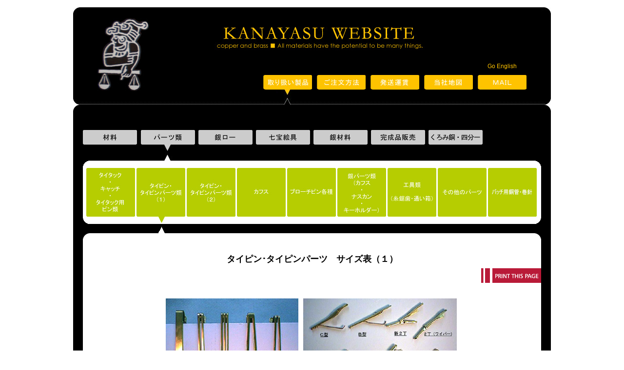

--- FILE ---
content_type: text/html
request_url: http://kanayasu.com/p2-2.html
body_size: 29121
content:
<!DOCTYPE html PUBLIC "-//W3C//DTD XHTML 1.0 Transitional//EN" "http://www.w3.org/TR/xhtml1/DTD/xhtml1-transitional.dtd">
<html xmlns="http://www.w3.org/1999/xhtml">


  <head>
    <meta http-equiv="Content-Type" content="text/html; charset=utf-8" />
    <meta name="author" content="辰巳隆昭, Takaaki Tatsumi">
    <meta name="copyrigjt" content="Copyright (c) by Takaaki Tatsumi">
    <meta name="keyword" content="非鉄金属,七宝絵具,各種銀ロー,フラックス,ピンズ,ピンズパーツ,タイピン カフス,注文加工品,ブローチ金具,記章,徽章,バッジ,ネームプレート,カップ,トロフィー,メダル,トロフィー,装身具,社章,校章">
    <meta name="description" content="当社取り扱い製品。パーツ類。タイピン・タイピンパーツ類。株式会社カナヤスのオフィシャルウェブサイト。制作は辰巳隆昭（Takaaki Tatsumi）">

    <meta http-equiv="pragma" content="no-cache">
    <meta http-equiv="cache-control" content="no-cache">
    <meta http-equiv="expires" content="0">

    <title>タイピン・タイピンパーツ類（１） | パーツ類 | 取り扱い製品 | KANAYASU Inc. WEBSITE</title>


    <link href="style/kanayasu_design.css" rel="stylesheet" type="text/css" />
    <link href="style/p2-1_design.css" rel="stylesheet" type="text/css" />

    <script type="text/javascript" src="style/menu.js"></script>
    <script type="text/javascript" src="style/submenu.js"></script>
    <script type="text/javascript" src="style/abc2.js"></script>
    <script type="text/javascript" src="style/p2-2index.js"></script>

    <link rel="stylesheet" href="css/lightbox.css" type="text/css"  />
    <script src="js/prototype.js" type="text/javascript"></script>
    <script src="js/scriptaculous.js?load=effects,builder" type="text/javascript"></script>
    <script src="js/lightbox.js" type="text/javascript"></script>

    <link rel="shortcut icon" href="parts/favicon.ico" type="image/x-icon" />

  </head>

  <body oncontextmenu="if(!event.shiftKey||!event.ctrlKey){return false;}">
  <!-- <body> -->



    <div id="building">

      <p class="lineH05"><img src="parts/null.gif" alt="" title="" width="965" height="10" border="0" /></p>




      <!-- content start --><div id="content">

        <!-- = top Area ======================================================== -->

        <!-- TOP MENU-->
        <!-- <div class="topmenu"> -->
        <div class="topmenu" style="background-image: url(parts/bg_topmenu1.jpg); height:200px;">


          <div class="topmenuinner">
            <div class="topmenulft">
              <p class="lineH05"><img src="parts/null.gif" alt="" title="" width="150" height="20" border="0" /></p>
              <ul>
                <li><img src="parts/null.gif" alt="" title="" width="50" height="20" border="0" /></li>
                <li><a href="index.html" title=""><img src="parts/logo.jpg" alt="" title="" width="105" height="150" border="0" /></a></li>
              </ul>
            </div>

            <div class="topmenurgt">
              <p class="lineH05"><img src="parts/null.gif" alt="" title="" width="700" height="30" border="0" /></p>
              <ul>
                <li><img src="parts/null.gif" alt="" title="" width="70" height="20" border="0" /></li>
                <li><h1><img src="parts/kanayasuwebsite.jpg" alt="KANAYASU WEBSITE" title="KANAYASU WEBSITE" width="432" height="56" border="0" /></h1></li>
              </ul>

              <p class="lineH05"><img src="parts/null.gif" alt="" title="" width="700" height="25" border="0" /></p>

              <ul>
                <li><img src="parts/null.gif" alt="" title="" width="630" height="20" border="0" /></li>
                <li><a href="e1.html" title="Change Language in English">Go English</a></li>
              </ul>

              <!-- <p class="lineH05"><img src="parts/null.gif" alt="" title="" width="700" height="5" border="0" /></p> -->

              <ul>
                <li><img src="parts/null.gif" alt="" title="" width="170" height="20" border="0" /></li>
                <li><a href="index.html" onMouseOver="On('menu1')" onMouseOut="Off('menu1')"><img src="parts/menu1.jpg" alt="" title="" width="100" height="30" border="0" name="menu1"/></a></li>
                <li><img src="parts/null.gif" alt="" title="" width="10" height="20" border="0" /></li>
                <li><a href="2.html" onMouseOver="On('menu2')" onMouseOut="Off('menu2')"><img src="parts/menu2.jpg" alt="" title="" width="100" height="30" border="0" name="menu2"/></a></li>
                <li><img src="parts/null.gif" alt="" title="" width="10" height="20" border="0" /></li>
                <li><a href="3.html" onMouseOver="On('menu3')" onMouseOut="Off('menu3')"><img src="parts/menu3.jpg" alt="" title="" width="100" height="30" border="0" name="menu3"/></a></li>
                <li><img src="parts/null.gif" alt="" title="" width="10" height="20" border="0" /></li>
                <li><a href="4.html" onMouseOver="On('menu4')" onMouseOut="Off('menu4')"><img src="parts/menu4.jpg" alt="" title="" width="100" height="30" border="0" name="menu4"/></a></li>
                <li><img src="parts/null.gif" alt="" title="" width="10" height="20" border="0" /></li>
                <li><a href="mailto:mail@kanayasu.com" onMouseOver="On('menu5')" onMouseOut="Off('menu5')"><img src="parts/menu5.jpg" alt="" title="" width="100" height="30" border="0" name="menu5"/></a></li>
              </ul>

            </div>
          <div class="clear">&nbsp;</div>
          <!-- end of inner --></div>

        <!-- end of topmenu --></div>


        <!-- = Main Area ======================================================== -->
	<!-- Start main -->
	<div class="base_pboxup">&nbsp;</div>
                                      <!--  ● -->
	<div class="base_pbox" style="height:4016px;">
	<!-- <div class="base_pbox" style="height:4260px;"> (-244) -->
          <p class="lineH05"><img src="parts/null.gif" alt="" title="" width="965" height="30" border="0" /></p>

          <!-- = Submenu Area ======================================================== -->

          <div class="submenu" style="background-image: url(parts/bg_submenu2.jpg); height:65px;">

            <ul>
	      <li><a href="p1.html" onMouseOver="On('submenu1')" onMouseOut="Off('submenu1')"><img src="parts/submenu1.jpg" alt="取り扱い製品＞材料" title="取り扱い製品＞材料"                     width="111"  height="30" border="0" name="submenu1"/></a></li>
              <li><img src="parts/null.gif"     alt="" title="" width="8"    height="20" border="0" /></li>
	      <li><a href="p2-1.html" onMouseOver="On('submenu2')" onMouseOut="Off('submenu2')"><img src="parts/submenu2.jpg" alt="取り扱い製品＞パーツ類" title="取り扱い製品＞パーツ類"             width="111"  height="30" border="0" name="submenu2"/></a></li>
              <li><img src="parts/null.gif"     alt="" title="" width="7"    height="20" border="0" /></li>
	      <li><a href="p3.html" onMouseOver="On('submenu3')" onMouseOut="Off('submenu3')"><img src="parts/submenu3.jpg" alt="取り扱い製品＞銀ロー" title="取り扱い製品＞銀ロー"                 width="111"  height="30" border="0" name="submenu3"/></a></li>
              <li><img src="parts/null.gif"     alt="" title="" width="7"    height="20" border="0" /></li>
	      <li><a href="p4.html" onMouseOver="On('submenu4')" onMouseOut="Off('submenu4')"><img src="parts/submenu4.jpg" alt="取り扱い製品＞七宝絵具" title="取り扱い製品＞七宝絵具"             width="111"  height="30" border="0" name="submenu4"/></a></li>
              <li><img src="parts/null.gif"     alt="" title="" width="7"    height="20" border="0" /></li>
	      <li><a href="p5.html" onMouseOver="On('submenu5')" onMouseOut="Off('submenu5')"><img src="parts/submenu5.jpg" alt="取り扱い製品＞銀材料" title="取り扱い製品＞銀材料"                 width="111"  height="30" border="0" name="submenu5"/></a></li>
              <li><img src="parts/null.gif"     alt="" title="" width="7"    height="20" border="0" /></li>
	      <li><a href="p6.html" onMouseOver="On('submenu6')" onMouseOut="Off('submenu6')"><img src="parts/submenu6.jpg" alt="取り扱い製品＞完成品販売" title="取り扱い製品＞完成品販売"         width="111"  height="30" border="0" name="submenu6"/></a></li>
              <li><img src="parts/null.gif"     alt="" title="" width="7"    height="20" border="0" /></li>
	      <li><a href="p7.html" onMouseOver="On('submenu7')" onMouseOut="Off('submenu7')"><img src="parts/submenu7.jpg" alt="取り扱い製品＞くろみ銅" title="取り扱い製品＞くろみ銅"             width="111"  height="30" border="0" name="submenu7"/></a></li>
              <li><img src="parts/null.gif"     alt="" title="" width="8"    height="20" border="0" /></li>

<!--
	      <li><a href="p8-2.html" onMouseOver="On('submenu8')" onMouseOut="Off('submenu8')"><img src="parts/submenu8.jpg" alt="取り扱い製品＞レーザー溶接機" title="取り扱い製品＞レーザー溶接機" width="112"  height="30" border="0" name="submenu8"/></a></li>
-->
            </ul>

          <!-- end of submenu --></div>




	  <!--  = 3rd menu ======================================================== -->
          <div class="menu3rd" style="background-image: url(parts/bg_3rdmenu2.gif); height:149px;">

                <p class="lineH05"><img src="parts/null.gif" alt="" title="" width="940" height="13" border="0" /></p>
            <ul>
              <li><img src="parts/null.gif"     alt="" title="" width="7"    height="20" border="0" /></li>
	      <li><a href="p2-1.html" onMouseOver="On('abc1')" onMouseOut="Off('abc1')"><img src="parts/3rdmenu1.jpg" alt="パーツ類＞タイタック・キャッチ・タイタック用ピン類"     title="パーツ類＞タイタック・キャッチ・タイタック用ピン類" width="100"  height="100" border="0" name="abc1"/></a></li>
              <li><img src="parts/null.gif"     alt="" title="" width="3"    height="20" border="0" /></li>
	      <li><a href="p2-2.html" onMouseOver="On('abc2')" onMouseOut="Off('abc2')"><img src="parts/3rdmenu2.jpg" alt="パーツ類＞キャッチ用ピン類"                             title="パーツ類＞キャッチ用ピン類"                         width="100"  height="100" border="0" name="abc2"/></a></li>
              <li><img src="parts/null.gif"     alt="" title="" width="3"    height="20" border="0" /></li>
	      <li><a href="p2-3.html" onMouseOver="On('abc3')" onMouseOut="Off('abc3')"><img src="parts/3rdmenu3.jpg" alt="パーツ類＞タイピン・タイピンパーツ類"                   title="パーツ類＞タイピン・タイピンパーツ類"               width="100"  height="100" border="0" name="abc3"/></a></li>
              <li><img src="parts/null.gif"     alt="" title="" width="3"    height="20" border="0" /></li>
	      <li><a href="p2-4.html" onMouseOver="On('abc4')" onMouseOut="Off('abc4')"><img src="parts/3rdmenu4.jpg" alt="パーツ類＞カフス"                                       title="パーツ類＞カフス"                                   width="100"  height="100" border="0" name="abc4"/></a></li>
              <li><img src="parts/null.gif"     alt="" title="" width="3"    height="20" border="0" /></li>
	      <li><a href="p2-5.html" onMouseOver="On('abc5')" onMouseOut="Off('abc5')"><img src="parts/3rdmenu5.jpg" alt="パーツ類＞ブローチピン各種"                             title="パーツ類＞ブローチピン各種"                         width="100"  height="100" border="0" name="abc5"/></a></li>
              <li><img src="parts/null.gif"     alt="" title="" width="3"    height="20" border="0" /></li>
	      <li><a href="p2-6.html" onMouseOver="On('abc6')" onMouseOut="Off('abc6')"><img src="parts/3rdmenu6.jpg" alt="パーツ類＞銀パーツ類（カフス・ナスカン・キーホルダー）" title="銀パーツ類（カフス・ナスカン・キーホルダー）"       width="100"  height="100" border="0" name="abc6"/></a></li>
              <li><img src="parts/null.gif"     alt="" title="" width="3"    height="20" border="0" /></li>
	      <li><a href="p2-7.html" onMouseOver="On('abc7')" onMouseOut="Off('abc7')"><img src="parts/3rdmenu7.jpg" alt="パーツ類＞工具類（糸鋸歯・通い箱）"                     title="パーツ類＞工具類（糸鋸歯・通い箱）"                 width="100"  height="100" border="0" name="abc7"/></a></li>
              <li><img src="parts/null.gif"     alt="" title="" width="3"    height="20" border="0" /></li>
	      <li><a href="p2-8.html" onMouseOver="On('abc8')" onMouseOut="Off('abc8')"><img src="parts/3rdmenu8.jpg" alt="パーツ類＞その他のパーツ"                               title="パーツ類＞その他のパーツ"                           width="100"  height="100" border="0" name="abc8"/></a></li>
              <li><img src="parts/null.gif"     alt="" title="" width="3"    height="20" border="0" /></li>
<!--
	      <li><a href="p2-9.html" onMouseOver="On('abc9')" onMouseOut="Off('abc9')"><img src="parts/3rdmenu9.jpg" alt="パーツ類品＞チタンネックレッス"                         title="パーツ類品＞チタンネックレッス"                     width="100"  height="100" border="0" name="abc9"/></a></li>
-->
	      <li><a href="p2-10.html" onMouseOver="On('abc10')" onMouseOut="Off('abc10')"><img src="parts/3rdmenu10.jpg" alt="パーツ類品＞バッチ用銅管・巻針"                         title="パーツ類品＞バッチ用銅管・巻針"                     width="100"  height="100" border="0" name="abc10"/></a></li>
            </ul>

	  <!-- end of 3rd menu --></div>


	  <a name="point"></a>
	  <!--  = Detail ======================================================== -->
	  <div class="pboxup">&nbsp;</div>
                                      <!--  ● -->
          <div class="pbox" style="height:3706px;">
          <!-- <div class="pbox" style="height:3950px;"> (-244) -->

                <p class="lineH05"><img src="parts/null.gif" alt="" title="" width="940" height="5" border="0" /></p>

	    <h2>タイピン･タイピンパーツ　サイズ表（１）</h2>

	    <p style="text-align:right;"><a href="parts/p2-2prt2.pdf" title="サイズ表を印刷する" target="_blank"><img src="parts/prtMark.jpg" alt="pdfファイルを表示する" title="pdfファイルを表示する" width="123" height="30" border="0" /></a></p>

                <p class="lineH05"><img src="parts/null.gif" alt="" title="" width="940" height="10" border="0" /></p>

	    <div class="p2s">
		<ul>
		  <li><a href="parts/p2-2pic1.jpg" rel="lightbox" title="Copyright &copy; 2009 KANAYASU INC. All Rights Reserved."><img src="parts/p2-2pic1s.jpg" alt="" title="" width="272" height="200" border="0" /></a></li>
		  <li><img src="parts/null.gif" alt="" title="" width="10" height="20" border="0" /></li>
		  <li><a href="parts/p2-2pic2.jpg" rel="lightbox" title="Copyright &copy; 2009 KANAYASU INC. All Rights Reserved."><img src="parts/p2-2pic2s.jpg" alt="" title="" width="315" height="200" border="0" /></a></li>
		</ul>
		<p class="point2">画像をクリックすると拡大写真がご覧いただけます</p>
                <p class="lineH05"><img src="parts/null.gif" alt="" title="" width="500" height="10" border="0" /></p>
	    </div>
	    <div class="p2s" style="width: 610px;">
		<ul>
		  <li><img src="parts/p2-2t1.gif" alt="" title="" width="100" height="30" border="0" /></li>
		  <li><a href="#no1" onMouseOver="On('p22index1')" onMouseOut="Off('p22index1')"><img src="parts/p2-2t1i1of.gif" alt="" title="" width="101" height="31" border="0" name="p22index1"/></a></li>
		  <li><a href="#no2" onMouseOver="On('p22index2')" onMouseOut="Off('p22index2')"><img src="parts/p2-2t1i2of.gif" alt="" title="" width="101" height="31" border="0" name="p22index2"/></a></li>

		  <li><img src="parts/p2-2t2.gif" alt="" title="" width="100" height="30" border="0" /></li>
		  <li><a href="#no3" onMouseOver="On('p22index3')" onMouseOut="Off('p22index3')"><img src="parts/p2-2t2i1of.gif" alt="" title="" width="101" height="31" border="0" name="p22index3"/></a></li>
		  <li><a href="#no4" onMouseOver="On('p22index4')" onMouseOut="Off('p22index4')"><img src="parts/p2-2t2i2of.gif" alt="" title="" width="101" height="31" border="0" name="p22index4"/></a></li>
		</ul>
		<ul>
		  <li><img src="parts/p2-2t3.gif" alt="" title="" width="100" height="30" border="0" /></li>
		  <li><a href="#no5" onMouseOver="On('p22index5')" onMouseOut="Off('p22index5')"><img src="parts/p2-2t3i1of.gif" alt="" title="" width="101" height="31" border="0" name="p22index5"/></a></li>
		  <li><a href="#no5" onMouseOver="On('p22index6')" onMouseOut="Off('p22index6')"><img src="parts/p2-2t3i2of.gif" alt="" title="" width="101" height="31" border="0" name="p22index6"/></a></li>

		  <li><img src="parts/p2-2t4.gif" alt="" title="" width="100" height="30" border="0" /></li>
		  <li><a href="#no7" onMouseOver="On('p22index7')" onMouseOut="Off('p22index7')"><img src="parts/p2-2t4i1of.gif" alt="" title="" width="101" height="31" border="0" name="p22index7"/></a></li>
		  <li><a href="#no8" onMouseOver="On('p22index8')" onMouseOut="Off('p22index8')"><img src="parts/p2-2t4i2of.gif" alt="" title="" width="101" height="31" border="0" name="p22index8"/></a></li>
		</ul>

                <p class="lineH05"><img src="parts/null.gif" alt="" title="" width="600" height="10" border="0" /></p>
<!--
		<ul>
		  <li><img src="parts/p2-2t5.gif" alt="" title="" width="100" height="30" border="0" /></li>
		  <li><a href="#no9" onMouseOver="On('p22index9')" onMouseOut="Off('p22index9')"><img src="parts/p2-2t5i1of.gif" alt="" title="" width="101" height="31" border="0" name="p22index9"/></a></li>
		</ul>
-->
	    </div>

<p style="color:red;">下表のグレー表示の商品は、現在取り扱いを終了しております。</p>

	    <!-- p2-2-1 -->
	    <a name="no4"></a>
	    <div class="p2-1" style="background-image: url(parts/p2-2-1b.jpg); height:369px;">&nbsp;</div>
	    <p style="text-align: right;"><a href="#point"><img src="parts/pagetop.gif"alt="" title="" width="66" height="22" border="0" /></a><img src="parts/null.gif" alt="" title="" width="20" height="22" border="0" /></p>


	    <!-- p2-2-2 -->
	    <a name="no2"></a>
	    <div class="p2-1" style="background-image: url(parts/p2-2-2b.jpg); height:343px;">&nbsp;</div>
	    <p style="text-align: right;"><a href="#point"><img src="parts/pagetop.gif"alt="" title="" width="66" height="22" border="0" /></a><img src="parts/null.gif" alt="" title="" width="20" height="22" border="0" /></p>

	    <!-- p2-2-3 -->
<!--
	    <a name="no9"></a>
	    <div class="p2-1" style="background-image: url(parts/p2-2-3.jpg); height:244px;">
              <p><img src="parts/null.gif" alt="" title="" width="80" height="20" border="0" /><a href="parts/p2-2-3pic.jpg" rel="lightbox" title="Copyright &copy; 2009 KANAYASU INC. All Rights Reserved."><img src="parts/null.gif" alt="写真を表示します" title="写真を表示します" width="178" height="50" border="0" /></a></p>
	    </div>
                <p class="lineH05"><img src="parts/null.gif" alt="" title="" width="940" height="5" border="0" /></p>
-->

	    <!-- p2-2-4 -->
	    <a name="no8"></a>
	    <div class="p2-1" style="background-image: url(parts/p2-2-4b.jpg); height:135px;">&nbsp;</div>
	    <p style="text-align: right;"><a href="#point"><img src="parts/pagetop.gif"alt="" title="" width="66" height="22" border="0" /></a><img src="parts/null.gif" alt="" title="" width="20" height="22" border="0" /></p>


	    <!-- p2-2-5 -->
	    <a name="no3"></a>
	    <div class="p2-1" style="background-image: url(parts/p2-2-5b.jpg); height:447px;">&nbsp;</div>
	    <p style="text-align: right;"><a href="#point"><img src="parts/pagetop.gif"alt="" title="" width="66" height="22" border="0" /></a><img src="parts/null.gif" alt="" title="" width="20" height="22" border="0" /></p>


	    <!-- p2-2-6 -->
	    <a name="no1"></a>
	    <div class="p2-1" style="background-image: url(parts/p2-2-6b.jpg); height:530px;">
              <p><img src="parts/null.gif" alt="" title="" width="80" height="20" border="0" /><a href="parts/p2-2-6pic.jpg" rel="lightbox" title="Copyright &copy; 2009 KANAYASU INC. All Rights Reserved."><img src="parts/null.gif" alt="写真を表示します" title="写真を表示します" width="178" height="50" border="0" /></a></p>
	    </div>
                <p class="lineH05"><img src="parts/null.gif" alt="" title="" width="940" height="5" border="0" /></p>


	    <!-- p2-2-7 -->
	    <a name="no7"></a>
	    <div class="p2-1" style="background-image: url(parts/p2-2-7b.jpg); height:135px;">&nbsp;</div>
	    <p style="text-align: right;"><a href="#point"><img src="parts/pagetop.gif"alt="" title="" width="66" height="22" border="0" /></a><img src="parts/null.gif" alt="" title="" width="20" height="22" border="0" /></p>


	    <!-- p2-2-8 -->
	    <a name="no5"></a>
	    <div class="p2-1" style="background-image: url(parts/p2-2-8b.jpg); height:485px;">&nbsp;</div>
	    <p style="text-align: right;"><a href="#point"><img src="parts/pagetop.gif"alt="" title="" width="66" height="22" border="0" /></a><img src="parts/null.gif" alt="" title="" width="20" height="22" border="0" /></p>


	    <!-- p2-2-9 -->
	    <div class="p2-1" style="background-image: url(parts/p2-2-9-c.jpg); height:518px;">&nbsp;</div>
	    <p style="text-align: right;"><a href="#point"><img src="parts/pagetop.gif"alt="" title="" width="66" height="22" border="0" /></a><img src="parts/null.gif" alt="" title="" width="20" height="22" border="0" /></p>

          <!-- end of pbox --></div>

	  <div class="pboxdw">&nbsp;</div>



        <!-- end of main --></div>
	<div class="base_pboxdw">&nbsp;</div>



        <!-- = footer Area ======================================================== -->

        <div class="footer">

          <p class="lineH05"><img src="parts/null.gif" alt="" title="" width="965" height="50" border="0" /></p>
          <h2>株式会社&nbsp;カナヤス</h2>
          <p class="lineH05"><img src="parts/null.gif" alt="" title="" width="965" height="20" border="0" /></p>

          <div class="centering1">
          <p class="lineH05"><img src="parts/null.gif" alt="" title="" width="500" height="10" border="0" /></p>

          <table width="490px" border="0" cellspacing="0" cellpadding="0">
            <tr>
              <td width="100px" align="right" valign="middle">
			<p>代表取締役社長</p></td>
              <td width="30px" align="center" valign="middle"><p>：</p></td>
              <td width="360px" align="left" valign="middle"><p>金安伸介（かなやす・のぶゆき）</p></td>
            </tr>

            <tr>
              <td width="100px" align="right" valign="middle">
			<p>&nbsp;</p></td>
              <td width="30px" align="center" valign="middle"><p>&nbsp;</p></td>
              <td width="360px" align="left" valign="middle"><a href="mailto:mail@kanayasu.com" title="Send mail to mail@kanayasu.com">mail@kanayasu.com</a></td>
            </tr>
          </table>

          <p class="lineH05"><img src="parts/null.gif" alt="" title="" width="500" height="10" border="0" /></p>

          <table width="490px" border="0" cellspacing="0" cellpadding="0">
            <tr>
              <td width="100px" align="right" valign="middle">
			<p>会社設立</p></td>
              <td width="30px" align="center" valign="middle"><p>：</p></td>
              <td width="360px" align="left" valign="middle"><p>昭和27年11月10日</p></td>
            </tr>

            <tr>
              <td width="100px" align="right" valign="middle">
			<p>資本金</p></td>
              <td width="30px" align="center" valign="middle"><p>：</p></td>
              <td width="360px" align="left" valign="middle"><p>1000万円</p></td>
            </tr>

            <tr>
              <td width="100px" align="right" valign="middle">
			<p>本社</p></td>
              <td width="30px" align="center" valign="middle"><p>：</p></td>
              <td width="360px" align="left" valign="middle"><p>〒110-0015　東京都台東区東上野 1-7-15 1F　<a href="4.html" class="accessmap">Access Map</a></p></td>
            </tr>

            <tr>
              <td width="100px" align="right" valign="middle">
			<p>&nbsp;</p></td>
              <td width="30px" align="center" valign="middle"><p>&nbsp;</p></td>
              <td width="360px" align="left" valign="middle"><p>TEL　 03-3831-6600　　FAX　 03-3833-7747</p></td>
            </tr>
          </table>

          <p class="lineH05"><img src="parts/null.gif" alt="" title="" width="500" height="10" border="0" /></p>

          <table width="490px" border="0" cellspacing="0" cellpadding="0">
            <tr>
              <td width="100px" align="right" valign="middle">
			<p>八潮営業所</p></td>
              <td width="30px" align="center" valign="middle"><p>：</p></td>
              <td width="360px" align="left" valign="middle"><p>〒340-0803　埼玉県八潮市上馬場天神 365-4</p></td>
            </tr>

            <tr>
              <td width="100px" align="right" valign="middle">
			<p>&nbsp;</p></td>
              <td width="30px" align="center" valign="middle"><p>&nbsp;</p></td>
              <td width="360px" align="left" valign="middle"><p>TEL　/　FAX　 048-951-5272</p></td>
            </tr>
          </table>

          <p class="lineH05"><img src="parts/null.gif" alt="" title="" width="500" height="10" border="0" /></p>

          <table width="490px" border="0" cellspacing="0" cellpadding="0">
            <tr>
              <td width="100px" align="right" valign="middle">
			<p>主たる事業内容</p></td>
              <td width="30px" align="center" valign="middle"><p>：</p></td>
              <td width="360px" align="left" valign="middle"><p>銅合金材料等の販売および加工</p></td>
            </tr>
          </table>

          <p class="lineH05"><img src="parts/null.gif" alt="" title="" width="500" height="10" border="0" /></p>


	<table class="saiyou"><tr>
	<td>
          <table width="490px" border="0" cellspacing="0" cellpadding="0">
            <tr>
              <td width="100px" align="right" valign="top">
			<p>営業品目</p></td>
              <td width="30px" align="center" valign="top"><p>：</p></td>
              <td width="360px" align="left" valign="top"><p>非鉄金属</p>
			<ul>
			  <li>真鍮・丹銅・銅・洋白・アルミプレス材　板・条　その他全般</li>
			  <li>くろみ銅（赤銅の母材）・彫金用銅板</li>
			</ul>
			</td>
            </tr>
            <tr>
              <td width="100px" align="left" valign="top">&nbsp;</td>
              <td width="30px" align="left" valign="top">&nbsp;</td>
              <td width="360px" align="left" valign="top"><p>パーツ類</p>
			<ul>
			  <li>ピンズパーツ・タイピン・カフス・注文加工品　ブローチ金具　他</li>
			</ul>
			</td>
            </tr>
            <tr>
              <td width="100px" align="left" valign="top">&nbsp;</td>
              <td width="30px" align="left" valign="top">&nbsp;</td>
              <td width="360px" align="left" valign="top"><p>その他</p>
			<ul>
			  <li>七宝絵具・各種銀ロー・フラックス</li>
			</ul>
			</td>
            </tr>
          </table>
	</td>
	<td>
	  <p><a href="parts/kyujin-info.jpg" rel="lightbox" title="" class="accessmap">求人情報</a></p>
	</td>
	</tr></table><!-- /.saiyou -->

          <p class="lineH05"><img src="parts/null.gif" alt="" title="" width="500" height="5" border="0" /></p>
          </div>

	  <p class="point2"><a href="#"><img src="parts/pagetop.gif"alt="" title="" width="66" height="22" border="0" /></a></p>

        <!-- end of class footer --></div>

        <p class="lineH05"><img src="parts/null.gif" alt="" title="" width="965" height="5" border="0" /></p>
	<div class="spbox"><a class="aaaa" href="sp.html" title="サイトポリシー">Site Policy</a></div>
        <address>
          Copyright &copy; 2009 KANAYASU Inc. All Rights Reserved.
        </address>
        <p class="lineH05"><img src="parts/null.gif" alt="" title="" width="965" height="10" border="0" /></p>


      <!-- content end --></div>

    <!-- building end --></div>


  </body>


</html>


--- FILE ---
content_type: text/css
request_url: http://kanayasu.com/style/kanayasu_design.css
body_size: 21979
content:
* {
	margin: 0;
	padding: 0;
}

/*------------------------------------------------------------*/

body {
	margin: 0;
	padding: 0;
	background: #ffffff; /*#66cc33*/
/*	background-image: url(../images/my/bg_co2-50.gif); */
	color:#ffffff;
}


/*------------------------------------------------------------*/

#building {
	text-align:center;

	width: 100%;
/*	width: 980px; */
	font-size:12px;
	font-family:Arial, Helvetica, sans-serif, "ＭＳ Ｐゴシック", Osaka, "ヒラギノ角ゴ Pro W3";
/*	font-family:"Century Gothic", Arial, Helvetica, sans-serif, "ＭＳ Ｐゴシック", Osaka, "ヒラギノ角ゴ Pro W3"; */
	line-height:1.5;
	margin: 0;
	padding: 0;
/*	background-color: #666666; */
/*	background-image: url(../images/building021.jpg); */
/*	background-repeat: no-repeat; */
/*	background-attachment: fixed; */
/*	background-position: left top; */
/*	background: #49382e url(../images/building01.jpg) 860px 102px; */

}


/*------------------------------------------------------------*/

#content {
	text-align:left;
	width: 980px;
/*	height:1036px; */
	margin:0 auto 0 auto;
	padding: 0;
	background-color: #ffffff;
	color: #000000;
/*	background-image: url(../images/my/bg_Smilemakemehappy.gif); */
/*	background-position: top; */
/*	background-repeat: no-repeat; */
/*	border-left:  1px solid #005a00; */
/*	border-right: 1px solid #005a00; */
}
/* IE6 */
* html #content {
	text-align:left;
	width: 980px;
/*	height:1036px; */
	margin:0 auto 0 auto;
	padding: 0;
	background-color: #ffffff;
	color: #000000;
/*	background-image: url(../images/my/bg_Smilemakemehappy.gif); */
/*	background-position: top; */
/*	background-repeat: no-repeat; */
/*	border-left:  1px solid #005a00; */
/*	border-right: 1px solid #005a00; */
}



#content address {
	font-size:12px;
	font-family:Arial, Helvetica, sans-serif, "ＭＳ Ｐゴシック", Osaka, "ヒラギノ角ゴ Pro W3";
	font-style:normal;
	line-height:1.5;
	text-align:center;
}


/*------------------------------------------------------------*/

.topmenu {
	width: 980px;
	height:200px;
	text-align: left;
	margin:5px auto 0 auto;
	padding: 0;
	font-size:12px;
	line-height:0.5;
	font-family:Arial, Helvetica, sans-serif, "ＭＳ Ｐコジック", Osaka, "ヒラギノ角ゴ Pro W3";
/*	border-left: 4px solid #003300; */
/*	background-color: #003300; */
	color:#ffffff;
	background-image: url(../parts/bg_topmenu.jpg);
	background-position: top center;
	background-repeat: no-repeat;
}
* html .topmenu {
	width: 980px;
	height:200px;
	text-align: left;
	margin:0 auto 0 auto;
	padding: 0;
	font-size:12px;
	line-height:0.5;
	font-family:Arial, Helvetica, sans-serif, "ＭＳ Ｐコジック", Osaka, "ヒラギノ角ゴ Pro W3";
/*	border-left: 4px solid #003300; */
/*	background-color: #003300; */
	color:#ffffff;
	background-image: url(../parts/bg_topmenu.jpg);
	background-position: top center;
	background-repeat: no-repeat;
}

/* ----------------------------------------------------------- */

.topmenu h1 {
	font-size:18px;
	line-height:1.5;
	text-align:center;
/*	margin: 0 0 5px 10px; */
/*	padding: 0 0 0 20px; */
	margin: 0;
	padding: 0;
	color:#ffd700;
/*	border-left: 4px solid #003300; */
}
* html .topmenu h1 {
	font-size:18px;
	line-height:1.5;
	text-align:center;
/*	margin: 0 0 5px 10px; */
/*	padding: 0 0 0 20px; */
	margin: 0;
	padding: 0;
	color:#ffd700;
/*	border-left: 4px solid #003300; */
}
.topmenu ul {
	width:100%;
	overflow:hidden;
	margin:0 0 0 0;
	padding:0;
	list-style:none;
}
* html .topmenu ul {
	width:100%;
	overflow:hidden;
	margin:0 0 0 0;
	padding:0;
	list-style:none;
}
*:first-child+html .topmenu ul {
	width:100%;
	overflow:hidden;
	margin:0 0 0 0;
	padding:0;
	list-style:none;
}

.topmenu li {
	float:left;
	margin:2px 0 0 0;
	padding:0;
	line-height:1.0;
}
.topmenu a:link    { color:#ffc300; text-decoration: none;} /* before #000000 #4b005f*/
.topmenu a:visited { color:#ffc300; text-decoration: none;} /* before #000000 #4b005f*/
.topmenu a:hover   { color:#ff9600; text-decoration: underline;} /* before #ff3300*/
.topmenu a:active  { color:#ffc300; text-decoration: none;} /* before #ff3300*/

/* ----------------------------------------------------------- */
.topmenuinner {
	width: 980px;
	margin:0 auto;
	padding: 0;
/*	background-color: #ffffff; */
}
.topmenulft {
	width: 200px;
	float: left;
	margin:0;
	padding: 0;
}
.topmenurgt {
	width: 760px;
	float: right;
	margin:0;
	padding: 0;
}

/*------------------------------------------------------------*/

.main {
	width: 980px;
	height:1150px;
/*	height:1050px; */
/*	height:1000px; */
/*	height:980px; */
	text-align: left;
	margin:-1px auto 0 auto;
	padding: 0;
	font-size:12px;
	line-height:0.5;
	font-family:Arial, Helvetica, sans-serif, "ＭＳ Ｐコジック", Osaka, "ヒラギノ角ゴ Pro W3";
/*	border-left: 4px solid #003300; */
/*	background-color: #003300; */
	color:#ffffff;
/*	border-top: 1px dotted #cccccc; */
	background-image: url(../parts/bg_main3.gif);
	background-position: top center;
	background-repeat: no-repeat;
}
* html .main {
	width: 980px;
	height:1050px;
/*	height:980px; */
	text-align: left;
	margin: -1px auto 0 auto;
	padding: 0;
	font-size:12px;
	line-height:0.5;
	font-family:Arial, Helvetica, sans-serif, "ＭＳ Ｐコジック", Osaka, "ヒラギノ角ゴ Pro W3";
/*	border-left: 4px solid #003300; */
/*	background-color: #003300; */
	color:#ffffff;
/*	border-topt: 1px dotted #cccccc; */
	background-image: url(../parts/bg_main2.gif);
	background-position: top center;
	background-repeat: no-repeat;
}

.main p {
	font-size:12px;
	line-height:1.6;
	color:#ffffff;
	text-align: left;
}
.main ul {
	width:200px;
	overflow:hidden;
	margin:0 0 3px 10px;
	padding:0 0 0 15px;
/*	list-style:none; */
}
.main li {
	font-size:12px;
	line-height:1.6;
	color:#ffffff;
	text-align: left;
}

.main a:link    { color:#ffffff; text-decoration: none;} /* before #000000 #4b005f*/
.main a:visited { color:#ffffff; text-decoration: none;} /* before #000000 #4b005f*/
.main a:hover   { color:#ffcc00; text-decoration: underline;} /* before #ff3300*/
.main a:active  { color:#ffffff; text-decoration: none;} /* before #ff3300*/


/*------------------------------------------------------------*/

.footer {
	width: 980px;
	height:500px;
	text-align: left;
	margin:-1px auto 0 auto;
	padding: 0;
	font-size:12px;
	line-height:0.5;
	font-family:Arial, Helvetica, sans-serif, "ＭＳ Ｐコジック", Osaka, "ヒラギノ角ゴ Pro W3";
/*	border-left: 4px solid #003300; */
/*	background-color: #003300; */
	color:#000000;
/*	background-image: url(../parts/bg_footer.jpg); */
/*	background-image: url(../parts/bg_footer2.jpg); */
/*	background-image: url(../parts/bg_footer3.jpg); */
/*	background-image: url(../parts/bg_footer4.jpg); */
	background-image: url(../parts/bg_footer5.jpg);
	background-position: top center;
	background-repeat: no-repeat;
}
* html .footer {
	width: 980px;
	height:500px;
	text-align: left;
	margin:-1px auto 0 auto;
	padding: 0;
	font-size:12px;
	line-height:0.5;
	font-family:Arial, Helvetica, sans-serif, "ＭＳ Ｐコジック", Osaka, "ヒラギノ角ゴ Pro W3";
/*	border-left: 4px solid #003300; */
/*	background-color: #003300; */
	color:#000000;
/*	background-image: url(../parts/bg_footer.jpg); */
	background-image: url(../parts/bg_footer4.jpg);
	background-position: top center;
	background-repeat: no-repeat;
}
.footer h2 {
	font-size:18px;
	line-height:1.5;
	text-align:center;
/*	margin: 0 0 5px 10px; */
/*	padding: 0 0 0 20px; */
	margin: 0;
	padding: 0;
	color:#000000;
/*	border-left: 4px solid #003300; */
}
.footer h4 {
	font-size:14px;
	line-height:1.5;
	text-align:left;
/*	margin: 0 0 5px 10px; */
/*	padding: 0 0 0 20px; */
	margin: 0;
	padding: 0;
	color:#000000;
/*	border-left: 4px solid #003300; */
}
.footer h3 {
	font-size:22px;
	line-height:1.5;
	text-align:center;
/*	margin: 0 0 5px 10px; */
/*	padding: 0 0 0 20px; */
	margin: 0;
	padding: 0;
	color:#000000;
/*	border-left: 4px solid #003300; */
}
.footer p {
	font-size:12px;
	line-height:1.5;
}
.footer ul {
	width:100%;
	overflow:hidden;
	margin:0 0 3px 10px;
	padding:0 0 0 15px;
/*	list-style:none; */
}
.footer li {
	font-size:12px;
	line-height:1.6;
	color:#000000;
	text-align: left;
}
.footer a:link    { color:#000000;} /* before #000000 #4b005f*/
.footer a:visited { color:#000000;} /* before #000000 #4b005f*/
.footer a:hover   { color:#ffcc00;} /* before #ff3300*/
.footer a:active  { color:#ffcc00;} /* before #ff3300*/


.footer a.accessmap {
	background:#ee0000;
	color: #ffffff;
	padding: 5px;
	text-decoration: none;
}
.footer a.accessmap:hover {
	color: #bbbbbb;
}
.footer table.saiyou {
	width: 655px;
	/*border: 1px solid #ee0000;*/
}
.footer table.saiyou,
.footer table.saiyou tr,
.footer table.saiyou td

{
	margin: -2px;
	padding: 0;
}
.footer table.saiyou a {
	padding: 20px;
}
/* ----------------------------------------------------------- */

.clear{
	clear:both;
	line-height:0;
	height:0;
	margin: 0;
}

/* ----------------------------------------------------------- */
.centering1 {
	margin:0 auto;
	width: 500px;
	text-align: center;
	border: 1px solid #cccccc;
	background-color: #ffffff;
}
* html .centering1 {
	margin:0 auto;
	width: 500px;
	text-align: center;
	border: 1px solid #cccccc;
	background-color: #ffffff;
}
.centering10 {
	margin:0 auto;
	width: 620px;
	text-align: center;
	border: 1px solid #cccccc;
	background-color: #ffffff;
}
* html .centering10 {
	margin:0 auto;
	width: 620px;
	text-align: center;
	border: 1px solid #cccccc;
	background-color: #ffffff;
}
/* ----------------------------------------------------------- */
.centering2 {
	margin:0 auto;
	padding: 0;
	width: 485px;
	text-align: center;
	background-color: #ffffff;
/*	border: 1px solid #cccccc; */
}
* html .centering2 {
	margin:0 auto;
	width: 460px;
	text-align: center;
	background-color: #ffffff;
/*	border: 1px solid #cccccc; */
}

/* ----------------------------------------------------------- */
.centering3 {
	margin:0 auto;
	padding: 0;
	width: 375px;
	text-align: center;
	background-color: #ffffff;
/*	border: 1px solid #cccccc; */
}
* html .centering3 {
	margin:0 auto;
	width: 350px;
	text-align: center;
	background-color: #ffffff;
/*	border: 1px solid #cccccc; */
}

/* ----------------------------------------------------------- */
.centering4 {
	margin:0 auto;
	width: 550px;
	text-align: center;
/*	border: 1px solid #cccccc; */
	background-color: #ffffff;
}
* html .centering4 {
	margin:0 auto;
	width: 550px;
	text-align: center;
/*	border: 1px solid #cccccc; */
	background-color: #ffffff;
}

/* ----------------------------------------------------------- */
p.point2 {
	text-align: center;
}
p.lineH05 {
	line-height:0.5;
	text-align: center;
	margin:0;
	padding:0;
}
p.lineH10 {
	line-height:1.0;
	text-align: center;
	margin:0;
	padding:0;
}
p.lineWL14 {
	line-height:1.6;
	text-align: left;
	margin: 0;
	padding:0;
	color:#000000;
	font-size: 14px;
}
p.lineBL14 {
	line-height:1.5;
	text-align: left;
	margin: 10px 0;
	padding:0;
	color:#000000;
	font-size: 12px;
}
p.lineBL14b {
	line-height:1.5;
	text-align: left;
	margin: 10px 45px 10px 20px;
	padding:0;
	color:#000000;
	font-size: 12px;
}
li.lineWL14b {
	font-size:14px;
	line-height:1.6;
	color:#000000;
	margin:5px 0;
	padding:0;
	text-align: left;
}

/* ----------------------------------------------------------- */
.spbox {
	width: 980;
	margin: 0;
	padding: 0;
	text-align: center;
}
.spbox a:link    { color:#000000; text-decoration: none;} /* before #000000 #4b005f*/
.spbox a:visited { color:#000000; text-decoration: none;} /* before #000000 #4b005f*/
.spbox a:hover   { color:#ff9600; text-decoration: underline;} /* before #ff3300*/
.spbox a:active  { color:#000000; text-decoration: none;} /* before #ff3300*/

/* */
/* */
/*------------------------------------------------------------*/

.submenu {
	width: 940px;
	height:65px;
	text-align: left;
	margin:5px auto 0 auto;
	padding: 0;
	font-size:12px;
	line-height:0.5;
	font-family:Arial, Helvetica, sans-serif, "ＭＳ Ｐコジック", Osaka, "ヒラギノ角ゴ Pro W3";
/*	border-left: 4px solid #003300; */
/*	background-color: #003300; */
	color:#ffffff;
	background-image: url(../parts/bg_submenu1.jpg);
	background-position: top center;
	background-repeat: no-repeat;
}
* html .submenu {
	width: 940px;
	height:65px;
	text-align: left;
	margin:0 auto 0 auto;
	padding: 0;
	font-size:12px;
	line-height:0.5;
	font-family:Arial, Helvetica, sans-serif, "ＭＳ Ｐコジック", Osaka, "ヒラギノ角ゴ Pro W3";
/*	border-left: 4px solid #003300; */
/*	background-color: #003300; */
	color:#ffffff;
	background-image: url(../parts/bg_submenu1.jpg);
	background-position: top center;
	background-repeat: no-repeat;
}

.submenu ul {
	width:100%;
	overflow:hidden;
	margin:0 0 0 0;
	padding:0;
	list-style:none;
}
* html .submenu ul {
	width:100%;
	overflow:hidden;
	margin:0 0 0 0;
	padding:0;
	list-style:none;
}
*:first-child+html .submenu ul {
	width:100%;
	overflow:hidden;
	margin:0 0 0 0;
	padding:0;
	list-style:none;
}

.submenu li {
	float:left;
	margin:2px 0 0 0;
	padding:0;
	line-height:1.0;
}
.submenu a:link    { color:#ffc300; text-decoration: none;} /* before #000000 #4b005f*/
.submenu a:visited { color:#ffc300; text-decoration: none;} /* before #000000 #4b005f*/
.submenu a:hover   { color:#ff9600; text-decoration: underline;} /* before #ff3300*/
.submenu a:active  { color:#ffc300; text-decoration: none;} /* before #ff3300*/

/* */
/* */
/*---- Product Box -- Black Area ------------------------------*/

.base_pboxup {
	width: 980px;
	height:30px;
	text-align: left;
	margin: 0 auto 0 auto;
	padding: 0;
	background-color: #ffffff;
	background-image: url(../parts/bg_980up.gif);
	background-position: top center;
	background-repeat: no-repeat;
}
* html .base_pboxup {
	width: 980px;
	height:30px;
	text-align: left;
	margin:0 auto 0 auto;
	padding: 0;
	background-color: #ffffff;
	background-image: url(../parts/bg_980up.gif);
	background-position: top center;
	background-repeat: no-repeat;
}
/* */
/* */
.base_pboxdw {
	width: 980px;
	height:30px;
	text-align: left;
	margin: -5px auto 0 auto;
	padding: 0;
	background-color: #ffffff;
	background-image: url(../parts/bg_980dw.gif);
	background-position: bottom center;
	background-repeat: no-repeat;
}
* html .base_pboxdw {
	width: 980px;
	height:30px;
	text-align: left;
	margin: -28px auto 0 auto;
	padding: 0;
	background-color: #ffffff;
	background-image: url(../parts/bg_980dw.gif);
	background-position: bottom center;
	background-repeat: no-repeat;
}

/* */
/* */

.base_pbox {
	width: 980px;
	height:65px;
	text-align: left;
	margin:-15px auto 0 auto;
	padding: 0;
	background-color: #000000;
}
* html .base_pbox {
	width: 980px;
	height:65px;
	text-align: left;
	margin:-15px auto 0 auto;
	padding: 0;
	background-color: #000000;
}

/* */
/* */
/*---- Product Box -- White Area ------------------------------*/

.pboxup {
	width: 940px;
	height:30px;
	text-align: left;
	margin:0 auto 0 auto;
	padding: 0;
	background-color: #000000;
	background-image: url(../parts/bg_940up.gif);
	background-position: top center;
	background-repeat: no-repeat;
}
* html .pboxup {
	width: 940px;
	height:30px;
	text-align: left;
	margin:0 auto 0 auto;
	padding: 0;
	background-color: #000000;
	background-image: url(../parts/bg_940up.gif);
	background-position: top center;
	background-repeat: no-repeat;
}
/* */
/* */
.pboxdw {
	width: 940px;
	height:30px;
	text-align: left;
	margin:0 auto 0 auto;
	padding: 0;
	background-color: #000000;
	background-image: url(../parts/bg_940dw.gif);
	background-position: bottom center;
	background-repeat: no-repeat;
}
* html .pboxdw {
	width: 940px;
	height:30px;
	text-align: left;
	margin:0 auto 0 auto;
	padding: 0;
	background-color: #000000;
	background-image: url(../parts/bg_940dw.gif);
	background-position: bottom center;
	background-repeat: no-repeat;
}

/* */
/* */

.pbox {
	width: 940px;
	height:65px;
	text-align: left;
	margin:-10px auto 0 auto;
	padding: 0;
	font-size:12px;
	line-height:1.5;
	font-family:Arial, Helvetica, sans-serif, "ＭＳ Ｐコジック", Osaka, "ヒラギノ角ゴ Pro W3";
/*	border-left: 4px solid #003300; */
	background-color: #ffffff;
	color:#000000;
/*	background-image: url(../parts/bg_p1.jpg); */
/*	background-position: top center; */
/*	background-repeat: no-repeat; */
}
* html .pbox {
	width: 940px;
	height:65px;
	text-align: left;
	margin:-15px auto -15px auto;
	padding: 0;
	font-size:12px;
	line-height:1.4;
	font-family:Arial, Helvetica, sans-serif, "ＭＳ Ｐコジック", Osaka, "ヒラギノ角ゴ Pro W3";
/*	border-left: 4px solid #003300; */
	background-color: #ffffff;
	color:#000000;
/*	background-image: url(../parts/bg_p1.jpg); */
/*	background-position: top center; */
/*	background-repeat: no-repeat; */
}

/* */
/* */

.pbox h2 {
	font-size:18px;
	line-height:1.5;
	text-align:center;
/*	margin: 0 0 5px 10px; */
/*	padding: 0 0 0 20px; */
	margin: 0;
	padding: 0;
	color:#000000;
/*	border-left: 4px solid #003300; */
}
.pbox h3 {
	font-size:14px;
	line-height:1.8;
	text-align:center;
/*	margin: 0 0 5px 10px; */
/*	padding: 0 0 0 20px; */
	margin: 0;
	padding: 0;
	color:#000000;
	font-weight: normal;
/*	border-left: 4px solid #003300; */
}
.pbox h4 {
	font-size:18px;
	line-height:1.8;
	text-align:left;
	margin: 0 0 5px 100px;
	padding: 0 0 0 20px;
/*	margin: 0; */
/*	padding: 0; */
	color:#000000;
/*	font-weight: normal; */
	border-left: 10px solid #003300;
}

.pbox ul {
	width:100%;
	overflow:hidden;
	margin:0 0 0 0;
	padding:0;
	list-style:none;
}
* html .pbox ul {
	width:100%;
	overflow:hidden;
	margin:0 0 0 0;
	padding:0;
	list-style:none;
}
*:first-child+html .pbox ul {
	width:100%;
	overflow:hidden;
	margin:0 0 0 0;
	padding:0;
	list-style:none;
}

.pbox li {
	float:left;
	margin:2px 0 0 0;
	padding:0;
	line-height:1.0;
	text-align:center;
}
.pbox p {
	font-size:12px;
	line-height:1.6;
	text-align:center;
	margin: 5px 0 10px 0;
	padding: 0;
	color:#000000;
}
p.p2-8 {
	font-size:12px;
	line-height:1.6;
	text-align:left;
	margin: 5px 0 10px 30px;
	padding: 0;
	color:#000000;
}
p.p2-9 {
	font-size:12px;
	line-height:1.6;
	text-align:left;
	margin: 5px 0 10px 150px;
	padding: 0;
	color:#000000;
}

.pbox a:link    { color:#000000; text-decoration: underline;} /* before #000000 #4b005f*/
.pbox a:visited { color:#000000; text-decoration: underline;} /* before #000000 #4b005f*/
.pbox a:hover   { color:#ffcc00; text-decoration: underline;} /* before #ff3300*/
.pbox a:active  { color:#ffcc00; text-decoration: underline;} /* before #ff3300*/
/* */
/* */
/*---- 3rd menu -------------------------------------------*/

.menu3rd {
	width: 940px;
	height:137px;
	text-align: left;
	margin:0 auto 0 auto;
	padding: 0;
	font-size:12px;
	line-height:0.5;
	font-family:Arial, Helvetica, sans-serif, "ＭＳ Ｐコジック", Osaka, "ヒラギノ角ゴ Pro W3";
/*	border-left: 4px solid #003300; */
/*	background-color: #000000; */
	color:#000000;
	background-image: url(../parts/bg_3rdmenu1.gif);
	background-position: top center;
	background-repeat: no-repeat;
}
* html .menu3rd {
	width: 940px;
	height:137px;
	text-align: left;
	margin:0 auto 0 auto;
	padding: 0;
	font-size:12px;
	line-height:0.5;
	font-family:Arial, Helvetica, sans-serif, "ＭＳ Ｐコジック", Osaka, "ヒラギノ角ゴ Pro W3";
/*	border-left: 4px solid #003300; */
/*	background-color: #000000; */
	color:#000000;
	background-image: url(../parts/bg_3rdmenu1.gif);
	background-position: top center;
	background-repeat: no-repeat;
}

.menu3rd ul {
	width:100%;
	overflow:hidden;
	margin:0 0 0 0;
	padding:0;
	list-style:none;
}
* html .menu3rd ul {
	width:100%;
	overflow:hidden;
	margin:0 0 0 0;
	padding:0;
	list-style:none;
}
*:first-child+html .menu3rd ul {
	width:100%;
	overflow:hidden;
	margin:0 0 0 0;
	padding:0;
	list-style:none;
}

.menu3rd li {
	float:left;
	margin:2px 0 0 0;
	padding:0;
	line-height:1.0;
}
/* */
/* */


/* */
/* */
/*---------- for PRINTING ---------------------------------*/

.prt {
	display: none;
	text-align:left;
	width: 700px;
	margin:0 auto 0 auto;
	padding: 0;
	background-color: #ffffff;
	color: #000000;
/*	background-image: url(../images/my/bg_Smilemakemehappy.gif); */
/*	background-position: top; */
/*	background-repeat: no-repeat; */
/*	border-left:  1px solid #005a00; */
/*	border-right: 1px solid #005a00; */
}
.prt h2 {
	font-size:18px;
	line-height:1.5;
	text-align:center;
/*	margin: 0 0 5px 10px; */
/*	padding: 0 0 0 20px; */
	margin: 0;
	padding: 0;
	color:#000000;
/*	border-left: 4px solid #003300; */
}
.prt h3 {
	font-size:14px;
	line-height:1.5;
	text-align:center;
/*	margin: 0 0 5px 10px; */
/*	padding: 0 0 0 20px; */
	margin: 0;
	padding: 0;
	color:#000000;
/*	border-left: 4px solid #003300; */
}
.prt p {
	font-size:14px;
	line-height:1.5;
}
.prt ul {
	width:100%;
	overflow:hidden;
	margin:0 0 3px 10px;
	padding:0 0 0 15px;
/*	list-style:none; */
}
.prt li {
	font-size:14px;
	line-height:1.6;
	color:#000000;
	text-align: left;
}


/* */
/* */






--- FILE ---
content_type: text/css
request_url: http://kanayasu.com/style/p2-1_design.css
body_size: 4259
content:

/*------------------------------------------------------------*/

.p2-1 {
	width: 760px;
	height:500px;
	text-align: left;
	margin:0 auto 0 auto;
	padding: 0;
	font-size:12px;
	line-height:0.5;
	font-family:Arial, Helvetica, sans-serif, "ＭＳ Ｐコジック", Osaka, "ヒラギノ角ゴ Pro W3";
/*	border-left: 4px solid #003300; */
/*	background-color: #003300; */
	color:#000000;
	background-image: url(../parts/p2-1-1map1.jpg);
	background-position: top center;
	background-repeat: no-repeat;
}
* html .p2-1 {
	width: 760px;
	height:500px;
	text-align: left;
	margin: 0 auto 0 auto;
	padding: 0;
	font-size:12px;
	line-height:0.5;
	font-family:Arial, Helvetica, sans-serif, "ＭＳ Ｐコジック", Osaka, "ヒラギノ角ゴ Pro W3";
/*	border-left: 4px solid #003300; */
/*	background-color: #003300; */
	color:#000000;
	background-image: url(../parts/p2-1-1map1.jpg);
	background-position: top center;
	background-repeat: no-repeat;
}

.p2-1 p {
	text-align: left;
	line-height:0.1;
}

.p2-1 a:link    { color:#ffffff; text-decoration: none;} /* before #000000 #4b005f*/
.p2-1 a:visited { color:#ffffff; text-decoration: none;} /* before #000000 #4b005f*/
.p2-1 a:hover   { color:#ffcc00; text-decoration: underline;} /* before #ff3300*/
.p2-1 a:active  { color:#ffffff; text-decoration: none;} /* before #ff3300*/


/* */
/* */
* html .p2-1x {
	width: 700px;
	height:5px;
	margin: 0 auto 0 auto;
	padding: 0;
	line-height:0.5;
/*	border-left: 4px solid #003300; */
/*	background-color: #003300; */
}


* html  .p2-1y {
	width: 700px;
	margin: -5px auto 0 auto;
	padding: 0;
	line-height:0.5;
/*	border-left: 4px solid #003300; */
/*	background-color: #003300; */
}
*:first-child+html .p2-1y {
	width: 700px;
	margin: -5px auto 0 auto;
	padding: 0;
	line-height:0.5;
/*	border-left: 4px solid #003300; */
/*	background-color: #003300; */
}
html*.p2-1y {
	width: 700px;
	margin: -5px auto 0 auto;
	padding: 0;
	line-height:0.5;
/*	border-left: 4px solid #003300; */
/*	background-color: #003300; */
}
html>body .p2-1y {
	width: 700px;
	height:5px;
	margin: 0 auto 0 auto;
	padding: 0;
	line-height:0.5;
/*	border-left: 4px solid #003300; */
/*	background-color: #003300; */
}

/* p2-5 
---------------------------------------- */
.p2-5x {
	width: 700px;
	height:3px;
	margin: 0 auto 0 auto;
	padding: 0;
	line-height:0.5;
}
* html .p2-5x {
	width: 700px;
	height:1px;
	margin: -5px auto 0 auto;
	padding: 0;
	line-height:0.5;
}
*:first-child+html .p2-5x {
	width: 700px;
	height:1px;
	margin: -5px auto 0 auto;
	padding: 0;
	line-height:0.5;
}


/*------------------------------------------------------------*/
/*------------------------------------------------------------*/

.p2s {
	width: 600px;
	text-align: center;
	margin:0 auto 0 auto;
	padding: 0;
	font-size:12px;
	line-height:0.5;
	font-family:Arial, Helvetica, sans-serif, "ＭＳ Ｐコジック", Osaka, "ヒラギノ角ゴ Pro W3";
/*	border: 4px solid #003300; */
	background-color: #ffffff;
	color:#000000;
}
* html .p2s {
	width: 600px;
	text-align: center;
	margin: 0 auto 0 auto;
	padding: 0;
	font-size:12px;
	line-height:0.5;
	font-family:Arial, Helvetica, sans-serif, "ＭＳ Ｐコジック", Osaka, "ヒラギノ角ゴ Pro W3";
/*	border: 4px solid #003300; */
	background-color: #ffffff;
	color:#000000;
}

/* */
/* */
.p2s ul {
	width:100%;
	overflow:hidden;
	margin:0 0 0 0;
	padding:0;
	list-style:none;
}
* html .p2s ul {
	width:100%;
	overflow:hidden;
	margin:0 0 0 0;
	padding:0;
	list-style:none;
}
*:first-child+html .p2s ul {
	width:100%;
	overflow:hidden;
	margin:0 0 0 0;
	padding:0;
	list-style:none;
}

.p2s li {
	float:left;
/*	margin:2px 0 0 0; */
	margin:2px auto;
	padding:0;
	line-height:1.0;
	text-align:center;
	font-size: 14pt;
}

.p2s a:link    { color:#ffffff; text-decoration: none;} /* before #000000 #4b005f*/
.p2s a:visited { color:#ffffff; text-decoration: none;} /* before #000000 #4b005f*/
.p2s a:hover   { color:#ffcc00; text-decoration: underline;} /* before #ff3300*/
.p2s a:active  { color:#ffffff; text-decoration: none;} /* before #ff3300*/






--- FILE ---
content_type: application/javascript
request_url: http://kanayasu.com/style/menu.js
body_size: 1180
content:
if (document.images) {

var menu1eon = new Image();
menu1eon.src = "parts/menu1eon.jpg";
var menu1eoff = new Image();
menu1eoff.src = "parts/menu1e.jpg";

var menu2eon = new Image();
menu2eon.src = "parts/menu2eon.jpg";
var menu2eoff = new Image();
menu2eoff.src = "parts/menu2e.jpg";

var menu1on = new Image();
menu1on.src = "parts/menu1on.jpg";
var menu1off = new Image();
menu1off.src = "parts/menu1.jpg";

var menu2on = new Image();
menu2on.src = "parts/menu2on.jpg";
var menu2off = new Image();
menu2off.src = "parts/menu2.jpg";

var menu3on = new Image();
menu3on.src = "parts/menu3on.jpg";
var menu3off = new Image();
menu3off.src = "parts/menu3.jpg";

var menu4on = new Image();
menu4on.src = "parts/menu4on.jpg";
var menu4off = new Image();
menu4off.src = "parts/menu4.jpg";

var menu5on = new Image();
menu5on.src = "parts/menu5on.jpg";
var menu5off = new Image();
menu5off.src = "parts/menu5.jpg";

}

function On(name) {
  if (document.images) {
    document.images[name].src = eval(name + 'on.src');
  }
}

function Off(name) {
  if (document.images) {
    document.images[name].src = eval(name + 'off.src');
  }
}

--- FILE ---
content_type: application/javascript
request_url: http://kanayasu.com/style/abc2.js
body_size: 1584
content:
if (document.images) {

var abc1on = new Image();
abc1on.src = "parts/3rdmenu1on.jpg";
var abc1off = new Image();
abc1off.src = "parts/3rdmenu1.jpg";

var abc2on = new Image();
abc2on.src = "parts/3rdmenu2on.jpg";
var abc2off = new Image();
abc2off.src = "parts/3rdmenu2.jpg";

var abc3on = new Image();
abc3on.src = "parts/3rdmenu3on.jpg";
var abc3off = new Image();
abc3off.src = "parts/3rdmenu3.jpg";

var abc4on = new Image();
abc4on.src = "parts/3rdmenu4on.jpg";
var abc4off = new Image();
abc4off.src = "parts/3rdmenu4.jpg";

var abc5on = new Image();
abc5on.src = "parts/3rdmenu5on.jpg";
var abc5off = new Image();
abc5off.src = "parts/3rdmenu5.jpg";

var abc6on = new Image();
abc6on.src = "parts/3rdmenu6on.jpg";
var abc6off = new Image();
abc6off.src = "parts/3rdmenu6.jpg";

var abc7on = new Image();
abc7on.src = "parts/3rdmenu7on.jpg";
var abc7off = new Image();
abc7off.src = "parts/3rdmenu7.jpg";

var abc8on = new Image();
abc8on.src = "parts/3rdmenu8on.jpg";
var abc8off = new Image();
abc8off.src = "parts/3rdmenu8.jpg";

var abc9on = new Image();
abc9on.src = "parts/3rdmenu9on.jpg";
var abc9off = new Image();
abc9off.src = "parts/3rdmenu9.jpg";

var abc10on = new Image();
abc10on.src = "parts/3rdmenu10on.jpg";
var abc10off = new Image();
abc10off.src = "parts/3rdmenu10.jpg";

}

function On(name) {
  if (document.images) {
    document.images[name].src = eval(name + 'on.src');
  }
}

function Off(name) {
  if (document.images) {
    document.images[name].src = eval(name + 'off.src');
  }
}

--- FILE ---
content_type: application/javascript
request_url: http://kanayasu.com/style/p2-2index.js
body_size: 1648
content:
if (document.images) {

var p22index1on = new Image();
p22index1on.src = "parts/p2-2t1i1on.gif";
var p22index1off = new Image();
p22index1off.src = "parts/p2-2t1i1of.gif";

var p22index2on = new Image();
p22index2on.src = "parts/p2-2t1i2on.gif";
var p22index2off = new Image();
p22index2off.src = "parts/p2-2t1i2of.gif";

var p22index3on = new Image();
p22index3on.src = "parts/p2-2t2i1on.gif";
var p22index3off = new Image();
p22index3off.src = "parts/p2-2t2i1of.gif";

var p22index4on = new Image();
p22index4on.src = "parts/p2-2t2i2on.gif";
var p22index4off = new Image();
p22index4off.src = "parts/p2-2t2i2of.gif";

var p22index5on = new Image();
p22index5on.src = "parts/p2-2t3i1on.gif";
var p22index5off = new Image();
p22index5off.src = "parts/p2-2t3i1of.gif";

var p22index6on = new Image();
p22index6on.src = "parts/p2-2t3i2on.gif";
var p22index6off = new Image();
p22index6off.src = "parts/p2-2t3i2of.gif";

var p22index7on = new Image();
p22index7on.src = "parts/p2-2t4i1on.gif";
var p22index7off = new Image();
p22index7off.src = "parts/p2-2t4i1of.gif";

var p22index8on = new Image();
p22index8on.src = "parts/p2-2t4i2on.gif";
var p22index8off = new Image();
p22index8off.src = "parts/p2-2t4i2of.gif";

var p22index9on = new Image();
p22index9on.src = "parts/p2-2t5i1on.gif";
var p22index9off = new Image();
p22index9off.src = "parts/p2-2t5i1of.gif";



}

function On(name) {
  if (document.images) {
    document.images[name].src = eval(name + 'on.src');
  }
}

function Off(name) {
  if (document.images) {
    document.images[name].src = eval(name + 'off.src');
  }
}

--- FILE ---
content_type: application/javascript
request_url: http://kanayasu.com/style/submenu.js
body_size: 1442
content:
if (document.images) {

var submenu1on = new Image();
submenu1on.src = "parts/submenu1on.jpg";
var submenu1off = new Image();
submenu1off.src = "parts/submenu1.jpg";

var submenu2on = new Image();
submenu2on.src = "parts/submenu2on.jpg";
var submenu2off = new Image();
submenu2off.src = "parts/submenu2.jpg";

var submenu3on = new Image();
submenu3on.src = "parts/submenu3on.jpg";
var submenu3off = new Image();
submenu3off.src = "parts/submenu3.jpg";

var submenu4on = new Image();
submenu4on.src = "parts/submenu4on.jpg";
var submenu4off = new Image();
submenu4off.src = "parts/submenu4.jpg";

var submenu5on = new Image();
submenu5on.src = "parts/submenu5on.jpg";
var submenu5off = new Image();
submenu5off.src = "parts/submenu5.jpg";

var submenu6on = new Image();
submenu6on.src = "parts/submenu6on.jpg";
var submenu6off = new Image();
submenu6off.src = "parts/submenu6.jpg";

var submenu7on = new Image();
submenu7on.src = "parts/submenu7on.jpg";
var submenu7off = new Image();
submenu7off.src = "parts/submenu7.jpg";

var submenu8on = new Image();
submenu8on.src = "parts/submenu8on.jpg";
var submenu8off = new Image();
submenu8off.src = "parts/submenu8.jpg";

}

function On(name) {
  if (document.images) {
    document.images[name].src = eval(name + 'on.src');
  }
}

function Off(name) {
  if (document.images) {
    document.images[name].src = eval(name + 'off.src');
  }
}